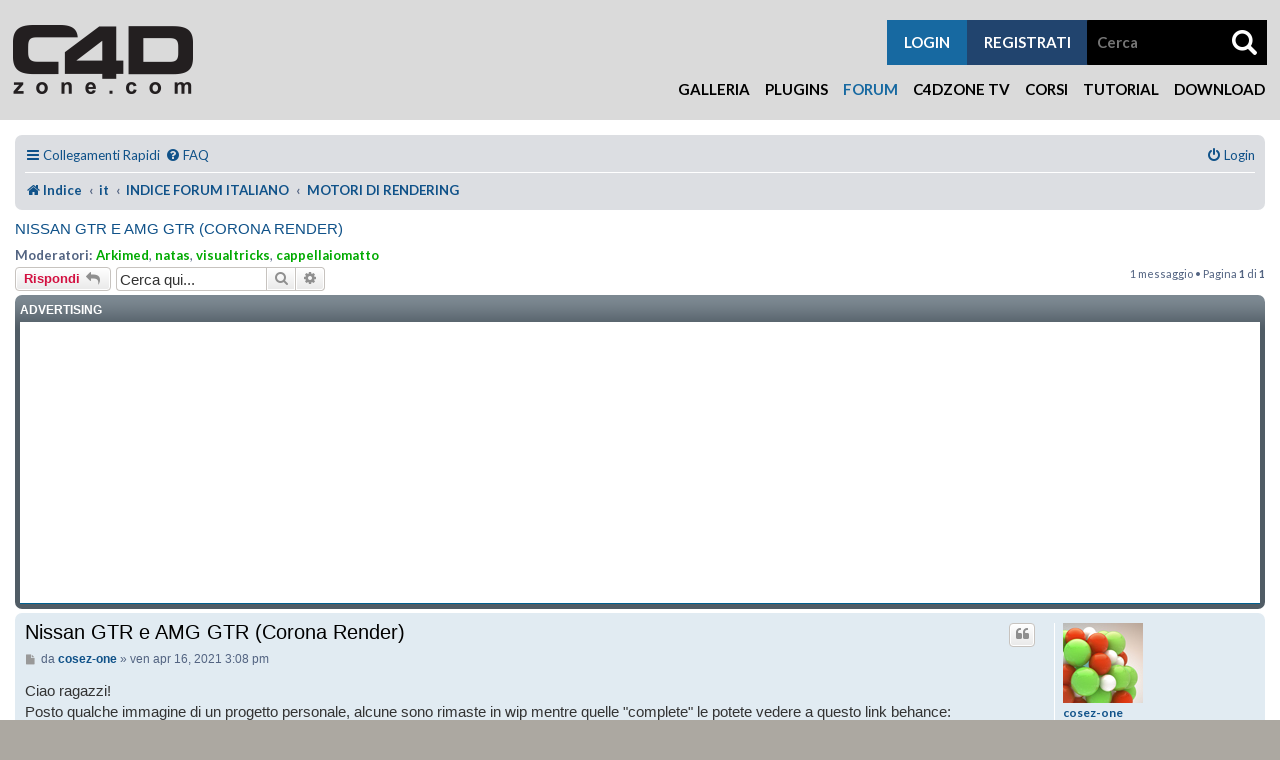

--- FILE ---
content_type: text/html; charset=UTF-8
request_url: https://www.c4dzone.com/it/forum/viewtopic.php?p=208238&sid=133d287ca3e55e2a723b412c0fbfe05f
body_size: 9923
content:
<!DOCTYPE html>
<html dir="ltr" lang="it">
<head>
<meta charset="utf-8" />
<meta http-equiv="X-UA-Compatible" content="IE=edge">
<meta name="viewport" content="width=device-width, initial-scale=1" />

	<meta property="og:title" content="C4Dzone - Maxon Cinema 4D, Plugin, Corsi, Forum, Gallerie, Download, Tutorial" />
	
	<meta property="og:url" content="https://www.c4dzone.com/it/forum/viewtopic.php?p=208238&amp;sid=133d287ca3e55e2a723b412c0fbfe05f" />
	<meta property="og:type" content="article" />
	<meta property="og:site_name" content="C4Dzone - Maxon Cinema 4D, Plugin, Corsi, Forum, Gallerie, Download, Tutorial" />
	<meta property="og:image" content="https://www.c4dzone.com/skin/c4dzone/custom/logo.png" />
	<meta property="fb:admins" content="1384729847,1276813815,1407900729" />
	<meta name="Author" content="ZuccherodiKanna" />
	<meta name="Copyright" content="Copyright DGworld 2005-2026" />
	<meta name="Generator" content="DGworld CMS" />
	<meta name="Robots" content="index,follow" />
	<meta name="Revisit-after" content="7 days" />
	<meta name="Classification" content="*" />
	<meta name="Resource-type" content="document" />
	<meta http-equiv="Content-Language" content="it" />
	<meta http-equiv="Content-Type" content="text/html; charset=utf-8" />
	<meta http-equiv="Content-Style-Type" content="text/css" />
	<meta name="viewport" content="width=device-width, initial-scale=1" />
<title>Nissan GTR e AMG GTR (Corona Render) - Forum - C4Dzone</title>


	<link rel="canonical" href="https://www.c4dzone.com:443/forum/viewtopic.php?t=34888">

<!--
	phpBB style name: prosilver Special Edition
	Based on style:   prosilver (this is the default phpBB3 style)
	Original author:  Tom Beddard ( http://www.subBlue.com/ )
	Modified by:      phpBB Limited ( https://www.phpbb.com/ )
-->


<link href="./styles/prosilver/theme/normalize.css?assets_version=22" rel="stylesheet">
<link href="./styles/prosilver/theme/base.css?assets_version=22" rel="stylesheet">
<link href="./styles/prosilver/theme/utilities.css?assets_version=22" rel="stylesheet">
<link href="./styles/prosilver/theme/common.css?assets_version=22" rel="stylesheet">
<link href="./styles/prosilver/theme/links.css?assets_version=22" rel="stylesheet">
<link href="./styles/prosilver/theme/content.css?assets_version=22" rel="stylesheet">
<link href="./styles/prosilver/theme/buttons.css?assets_version=22" rel="stylesheet">
<link href="./styles/prosilver/theme/cp.css?assets_version=22" rel="stylesheet">
<link href="./styles/prosilver/theme/forms.css?assets_version=22" rel="stylesheet">
<link href="./styles/prosilver/theme/icons.css?assets_version=22" rel="stylesheet">

	<link rel="icon" type="image/gif" href="/skin/c4dzone/custom/favicon.gif" />
	<link rel="alternate" type="application/rss+xml" title="RSS 2.0: C4Dzone - Maxon Cinema 4D, Plugin, Corsi, Forum, Gallerie, Download, Tutorial" href="/it/feed/" />
	<link rel="alternate" type="application/atom+xml" title="ATOM 1.0: C4Dzone - Maxon Cinema 4D, Plugin, Corsi, Forum, Gallerie, Download, Tutorial" href="/it/feed/?action=atom" />
	<link rel="preconnect" href="https://fonts.googleapis.com" media="all" />
	<link rel="preconnect" href="https://fonts.gstatic.com" media="all" crossorigin />
	<link rel="stylesheet" href="https://fonts.googleapis.com/css2?family=Lato:ital,wght@0,100;0,300;0,400;0,700;0,900;1,100;1,300;1,400;1,700;1,900&amp;display=swap" media="all" />
	<link rel="stylesheet" href="https://fonts.googleapis.com/css2?family=Roboto+Condensed:ital,wght@0,300;0,400;0,700;1,300;1,400;1,700&amp;display=swap" media="all" />
	<link rel="stylesheet" type="text/css" href="/lib/jquery/jquery-ui.min.css?v=1.06.9" media="all" />
	<link rel="stylesheet" type="text/css" href="/lib/jquery/plugins/timepicker/jquery-ui.timepicker.min.css?v=1.06.9" media="all" />
	<link rel="stylesheet" type="text/css" href="/lib/jquery/plugins/spectrum/spectrum.min.css?v=1.06.9" media="all" />
	<link rel="stylesheet" type="text/css" href="/lib/fontawesome/css/all.min.css?v=1.06.9" media="all" />
	<link rel="stylesheet" type="text/css" href="/skin/common/dgworld.css?v=1.06.9" media="all" />
	<link rel="stylesheet" type="text/css" href="/skin/common/iframemanager.css?v=1.06.9" media="all" />
	<link rel="stylesheet" type="text/css" href="/skin/common/cookieconsent.css?v=1.06.9" media="all" />
	<link rel="stylesheet" type="text/css" href="/skin/c4dzone/skin.css?v=1.06.9" media="all" />
	<link rel="stylesheet" type="text/css" href="/skin/c4dzone/print.css?v=1.06.9" media="print" />
	<link rel="stylesheet" type="text/css" href="/addons/lightbox/css/lightbox.css?v=1.06.9" media="all" />
	<link rel="stylesheet" type="text/css" href="/skin/c4dzone/skin_forum.css" media="all" />
	<script type="text/javascript" src="/lib/jquery/jquery.min.js?v=1.06.9"></script>
	<script type="text/javascript" src="/lib/jquery/jquery-ui.min.js?v=1.06.9"></script>
	<script type="text/javascript" src="/lib/jquery/plugins/touch-punch/jquery.ui.touch-punch.min.js?v=1.06.9"></script>
	<script type="text/javascript" src="/lib/jquery/plugins/datepicker/i18n/datepicker-it.js?v=1.06.9"></script>
	<script type="text/javascript" src="/lib/jquery/plugins/timepicker/jquery-ui.timepicker.min.js?v=1.06.9"></script>
	<script type="text/javascript" src="/lib/jquery/plugins/timepicker/i18n/jquery-ui-timepicker-it.js?v=1.06.9"></script>
	<script type="text/javascript" src="/lib/jquery/plugins/spectrum/spectrum.min.js?v=1.06.9"></script>
	<script type="text/javascript" src="/lib/jquery/plugins/infinitescroll/jquery.infinitescroll.min.js?v=1.06.9"></script>
	<script type="text/javascript" src="/skin/common/general.js?v=1.06.9"></script>

<link href="./styles/prosilver/theme/colours.css?assets_version=22" rel="stylesheet">
<link href="./styles/prosilver/theme/responsive.css?assets_version=22" rel="stylesheet">

<link href="./assets/css/font-awesome.min.css?assets_version=22" rel="stylesheet">
<link href="./styles/prosilver_se/theme/stylesheet.css?assets_version=22" rel="stylesheet">
<link href="./styles/prosilver/theme/it/stylesheet.css?assets_version=22" rel="stylesheet">




<!--[if lte IE 9]>
	<link href="./styles/prosilver/theme/tweaks.css?assets_version=22" rel="stylesheet">
<![endif]-->






</head>
<!--<body id="phpbb" class="nojs notouch section-viewtopic ltr ">-->

<body>
	<script defer type="text/javascript" src="/skin/common/iframemanager.js?v=1.06.9"></script>
	<script defer type="text/javascript" src="/skin/common/cookieconsent.js?v=1.06.9"></script>
	<script type="text/plain" data-category="analytics">
	window.fbAsyncInit = function() {
		FB.init({
			
			
			xfbml            : true,
			version          : 'v17.0'
		});
	};
	</script>
	<script async defer crossorigin="anonymous" src="https://connect.facebook.net/it_IT/sdk.js" type="text/plain" data-category="analytics"></script>
	<script type="text/plain" data-category="analytics">window.twttr=(function(d,s,id){var js,fjs=d.getElementsByTagName(s)[0],t=window.twttr||{};if(d.getElementById(id))return;js=d.createElement(s);js.id=id;js.src="https://platform.twitter.com/widgets.js";fjs.parentNode.insertBefore(js,fjs);t._e=[];t.ready=function(f){t._e.push(f);};return t;}(document,"script","twitter-wjs"));</script>
<div id="container" class="logged_out"><div class="module"><div class="module_table"><div class="action">
<div id="header_container" class="compensate-for-scrollbar"><div id="header_content">
<div id="header">
	<a href="/it/" class="logo header_logo"><img src="/skin/c4dzone/custom/logo.png" alt="C4Dzone - Maxon Cinema 4D, Plugin, Corsi, Forum, Gallerie, Download, Tutorial" /></a>
</div>
<div id="menubar" class="mobile_hidden"><ul><li><a href="/it/gallery/" title="Galleria"> Galleria</a></li><li><a href="/it/shop/plug-ins-17/" title="Plugins">Plugins</a></li><li id="selected"  class="selected"><a href="/it/forum/index.php" title="Forum">Forum</a></li><li><a href="/it/blog/c4dzone-tv-4/" title="C4Dzone TV">C4Dzone TV</a></li><li><a href="https://www.corsicinema4d.com/elearning/" title="Corsi">Corsi</a></li><li><a href="/it/blog/tutorial-1/" title="Tutorial">Tutorial</a></li><li><a href="/it/download/" title="Download">Download</a></li></ul></div>
	<div id="button_menu">
		<p><span>&nbsp;</span></p>
	</div>
		<script type="text/javascript">$(function() { $("#button_menu").click(function() { $("#menubar").toggleClass('mobile_hidden'); }); });</script>
<div class="search_form general_search">
	<form method="post" action="/it/search/" class="smallform" onsubmit="prevent_multiple_submission(this);">

		<input type="hidden" name="action" class="" id="action" value="ins_do" />
		<input type="text" class="form-control text" name="src_ric_termine" id="search" value="" required="required" placeholder="Cerca" />
		<input type="hidden" name="src_ric_id_modulo" class="" id="src_ric_id_modulo" value="" />
		<input type="hidden" name="src_ric_tipo" class="" id="src_ric_tipo" value="all" />
		<input type="submit" name="submit" class="submit btn btn-default" value="" />
   </form>

</div>
	<div id="cart">
		<div class="cart_miniform"></div>
	</div>
	<div id="user">
		<div class="user_miniform">
			
			
			
			
			<p class="user_register"><a href="/it/user/?action=ins" title="registrati">registrati</a></p>
			</div>

	</div>
<div id="buttons">
	<div id="button_login" class="button_login">
		<p><span>LOGIN</span></p>
	</div>
	<script type="text/javascript">$(function() { $(".tendina_login").hide(0); $("#button_login").click(function() { $(".tendina_login").slideToggle(0); }); });</script>
	<div class="tendina_login">
		<div id="user_login">
			<div class="user_miniform">
			
			<div class="user_facebook_login"></div>
			<form method="post" action="/it/user/?action=lgn" class="usr-smallform" onsubmit="prevent_multiple_submission(this);">

				<input name="action" type="hidden" value="lgn_do" />
				<input name="referer" type="hidden" value="/it/forum/viewtopic.php?p=208238&sid=133d287ca3e55e2a723b412c0fbfe05f" />
				<input name="usr_ut_autologin" type="hidden" value="1" />
				<div class="fm-req"><label for="usr_ut_username">username:</label><input type="text" name="usr_ut_username" class="form-control text" id="usr_ut_username" value="" size="30" maxlength="255" required="required" placeholder="inserisci username" /></div>
				<div class="fm-req"><label for="usr_ut_password">password:</label><input type="password" name="usr_ut_password" class="form-control text" id="usr_ut_password" value="" size="30" maxlength="255" required="required" placeholder="inserisci password" /></div>
				<div class="fm-submit"><input type="submit" name="submit" class="submit btn btn-default" value="login" /></div>
			</form>

			<p class="user_forget"><a href="/it/user/?action=forgot" title="hai dimenticato i dati?">hai dimenticato i dati?</a></p>
			<p class="user_register"><a href="/it/user/?action=ins" title="registrati">registrati</a></p>
			</div>

		</div>
	</div>
</div>
</div></div>
<div id="main">

<!-- INIZIO CODICE TEMPLATE ORIGINALE -->   


<div id="wrap" class="wrap">
	<a id="top" class="top-anchor" accesskey="t"></a>
	<div id="page-header">
				<div class="navbar" role="navigation">
	<div class="inner">

	<ul id="nav-main" class="nav-main linklist" role="menubar">

		<li id="quick-links" class="quick-links dropdown-container responsive-menu" data-skip-responsive="true">
			<a href="#" class="dropdown-trigger">
				<i class="icon fa-bars fa-fw" aria-hidden="true"></i><span>Collegamenti Rapidi</span>
			</a>
			<div class="dropdown">
				<div class="pointer"><div class="pointer-inner"></div></div>
				<ul class="dropdown-contents" role="menu">
					
											<li class="separator"></li>
																									<li>
								<a href="./search.php?search_id=unanswered&amp;sid=b11ae2039e51a8f71b51fcc3eff927fa" role="menuitem">
									<i class="icon fa-file-o fa-fw icon-gray" aria-hidden="true"></i><span>Argomenti senza risposta</span>
								</a>
							</li>
							<li>
								<a href="./search.php?search_id=active_topics&amp;sid=b11ae2039e51a8f71b51fcc3eff927fa" role="menuitem">
									<i class="icon fa-file-o fa-fw icon-blue" aria-hidden="true"></i><span>Argomenti attivi</span>
								</a>
							</li>
							<li class="separator"></li>
							<li>
								<a href="./search.php?sid=b11ae2039e51a8f71b51fcc3eff927fa" role="menuitem">
									<i class="icon fa-search fa-fw" aria-hidden="true"></i><span>Cerca</span>
								</a>
							</li>
					
										<li class="separator"></li>

									</ul>
			</div>
		</li>

				<li data-skip-responsive="true">
			<a href="/forum/app.php/help/faq?sid=b11ae2039e51a8f71b51fcc3eff927fa" rel="help" title="FAQ (Domande Frequenti)" role="menuitem">
				<i class="icon fa-question-circle fa-fw" aria-hidden="true"></i><span>FAQ</span>
			</a>
		</li>
						
			<li class="rightside"  data-skip-responsive="true">
			<a href="./ucp.php?mode=login&amp;redirect=viewtopic.php%3Flanguage%3Dit%26p%3D208238&amp;sid=b11ae2039e51a8f71b51fcc3eff927fa" title="Login" accesskey="x" role="menuitem">
				<i class="icon fa-power-off fa-fw" aria-hidden="true"></i><span>Login</span>
			</a>
		</li>
						</ul>

	<ul id="nav-breadcrumbs" class="nav-breadcrumbs linklist navlinks" role="menubar">
				
		
		<li class="breadcrumbs" itemscope itemtype="https://schema.org/BreadcrumbList">

			
							<span class="crumb" itemtype="https://schema.org/ListItem" itemprop="itemListElement" itemscope><a itemprop="item" href="./index.php?sid=b11ae2039e51a8f71b51fcc3eff927fa" accesskey="h" data-navbar-reference="index"><i class="icon fa-home fa-fw"></i><span itemprop="name">Indice</span></a><meta itemprop="position" content="1" /></span>

											
								<span class="crumb" itemtype="https://schema.org/ListItem" itemprop="itemListElement" itemscope data-forum-id="14"><a itemprop="item" href="./viewforum.php?f=14&amp;sid=b11ae2039e51a8f71b51fcc3eff927fa"><span itemprop="name">it</span></a><meta itemprop="position" content="2" /></span>
															
								<span class="crumb" itemtype="https://schema.org/ListItem" itemprop="itemListElement" itemscope data-forum-id="22"><a itemprop="item" href="./viewforum.php?f=22&amp;sid=b11ae2039e51a8f71b51fcc3eff927fa"><span itemprop="name">INDICE FORUM ITALIANO</span></a><meta itemprop="position" content="3" /></span>
															
								<span class="crumb" itemtype="https://schema.org/ListItem" itemprop="itemListElement" itemscope data-forum-id="67"><a itemprop="item" href="./viewforum.php?f=67&amp;sid=b11ae2039e51a8f71b51fcc3eff927fa"><span itemprop="name">MOTORI DI RENDERING</span></a><meta itemprop="position" content="4" /></span>
							
					</li>

		
					<li class="rightside responsive-search">
				<a href="./search.php?sid=b11ae2039e51a8f71b51fcc3eff927fa" title="Visualizza le opzioni di ricerca avanzata" role="menuitem">
					<i class="icon fa-search fa-fw" aria-hidden="true"></i><span class="sr-only">Cerca</span>
				</a>
			</li>
			</ul>

	</div>
</div>
	</div>

	
	<a id="start_here" class="anchor"></a>
	<div id="page-body" class="page-body" role="main">
		
		

<h2 class="topic-title"><a href="./viewtopic.php?t=34888&amp;sid=b11ae2039e51a8f71b51fcc3eff927fa">Nissan GTR e AMG GTR (Corona Render)</a></h2>
<!-- NOTE: remove the style="display: none" when you want to have the forum description on the topic body -->
<div style="display: none !important;">Forum dedicato a tutti i motori di rendering come Vray, Corona, Octane, RedShift, inserite i vostri rendering e postate le vostre problematiche.<br /></div>
<p>
	<strong>Moderatori:</strong> <a href="./memberlist.php?mode=viewprofile&amp;u=26&amp;sid=b11ae2039e51a8f71b51fcc3eff927fa" style="color: #00AA00;" class="username-coloured">Arkimed</a>, <a href="./memberlist.php?mode=viewprofile&amp;u=15&amp;sid=b11ae2039e51a8f71b51fcc3eff927fa" style="color: #00AA00;" class="username-coloured">natas</a>, <a href="./memberlist.php?mode=viewprofile&amp;u=95&amp;sid=b11ae2039e51a8f71b51fcc3eff927fa" style="color: #00AA00;" class="username-coloured">visualtricks</a>, <a href="./memberlist.php?mode=viewprofile&amp;u=48817&amp;sid=b11ae2039e51a8f71b51fcc3eff927fa" style="color: #00AA00;" class="username-coloured">cappellaiomatto</a>
</p>


<div class="action-bar bar-top">
	
			<a href="./posting.php?mode=reply&amp;t=34888&amp;sid=b11ae2039e51a8f71b51fcc3eff927fa" class="button" title="Rispondi al messaggio">
							<span>Rispondi</span> <i class="icon fa-reply fa-fw" aria-hidden="true"></i>
					</a>
	
			
			<div class="search-box" role="search">
			<form method="get" id="topic-search" action="./search.php?sid=b11ae2039e51a8f71b51fcc3eff927fa">
			<fieldset>
				<input class="inputbox search tiny"  type="search" name="keywords" id="search_keywords" size="20" placeholder="Cerca qui..." />
				<button class="button button-search" type="submit" title="Cerca">
					<i class="icon fa-search fa-fw" aria-hidden="true"></i><span class="sr-only">Cerca</span>
				</button>
				<a href="./search.php?sid=b11ae2039e51a8f71b51fcc3eff927fa" class="button button-search-end" title="Ricerca avanzata">
					<i class="icon fa-cog fa-fw" aria-hidden="true"></i><span class="sr-only">Ricerca avanzata</span>
				</a>
				<input type="hidden" name="t" value="34888" />
<input type="hidden" name="sf" value="msgonly" />
<input type="hidden" name="sid" value="b11ae2039e51a8f71b51fcc3eff927fa" />

			</fieldset>
			</form>
		</div>
	
			<div class="pagination">
			1 messaggio
							&bull; Pagina <strong>1</strong> di <strong>1</strong>
					</div>
		</div>

<!-- ADS posizioni 50-51 -->
<div class="forabg">
   <div class="inner">
			<ul class="topiclist">
				<li class="header">
					<dl class="row-item">
						<dt>Advertising</dt>
					</dl>
				</li>
			</ul>
			<ul class="topiclist forums">
				<li class="row" style="background-color: #ffffff;">
					<span style="float: left; text-align: center;">
							  				</span>
					<span style="text-align: center;">
							<div class="banner banner_pos_51"><div><script async src="//pagead2.googlesyndication.com/pagead/js/adsbygoogle.js"></script>
<!-- forum -->
<ins class="adsbygoogle"
     style="display:block"
     data-ad-client="ca-pub-6637584746704298"
     data-ad-slot="3871033577"
     data-ad-format="auto"
     data-full-width-responsive="true"></ins>
<script>
(adsbygoogle = window.adsbygoogle || []).push({});
</script></div></div>
	  				</span>
	  			</li>
			</ul>
	</div>
</div>




			<div id="p208238" class="post has-profile bg2">
		<div class="inner">

		<dl class="postprofile" id="profile208238">
			<dt class="no-profile-rank has-avatar">
				<div class="avatar-container">
																<a href="./memberlist.php?mode=viewprofile&amp;u=41279&amp;sid=b11ae2039e51a8f71b51fcc3eff927fa" class="avatar"><img class="avatar" src="./download/file.php?avatar=41279_1427125710.jpg" width="80" height="80" alt="Avatar utente" /></a>														</div>
								<a href="./memberlist.php?mode=viewprofile&amp;u=41279&amp;sid=b11ae2039e51a8f71b51fcc3eff927fa" class="username">cosez-one</a>							</dt>

									
		<dd class="profile-posts"><strong>Messaggi:</strong> <a href="./search.php?author_id=41279&amp;sr=posts&amp;sid=b11ae2039e51a8f71b51fcc3eff927fa">477</a></dd>		<dd class="profile-joined"><strong>Iscritto il:</strong> mer set 14, 2011 7:35 pm</dd>		
		
						
						
		</dl>

		<div class="postbody">
						<div id="post_content208238">

					<h3 class="first">
						<a href="./viewtopic.php?p=208238&amp;sid=b11ae2039e51a8f71b51fcc3eff927fa#p208238">Nissan GTR e AMG GTR (Corona Render)</a>
		</h3>

													<ul class="post-buttons">
																																									<li>
							<a href="./posting.php?mode=quote&amp;p=208238&amp;sid=b11ae2039e51a8f71b51fcc3eff927fa" title="Rispondi citando" class="button button-icon-only">
								<i class="icon fa-quote-left fa-fw" aria-hidden="true"></i><span class="sr-only">Cita</span>
							</a>
						</li>
														</ul>
							
						<p class="author">
									<a class="unread" href="./viewtopic.php?p=208238&amp;sid=b11ae2039e51a8f71b51fcc3eff927fa#p208238" title="Messaggio">
						<i class="icon fa-file fa-fw icon-lightgray icon-md" aria-hidden="true"></i><span class="sr-only">Messaggio</span>
					</a>
								<span class="responsive-hide">da <strong><a href="./memberlist.php?mode=viewprofile&amp;u=41279&amp;sid=b11ae2039e51a8f71b51fcc3eff927fa" class="username">cosez-one</a></strong> &raquo; </span><time datetime="2021-04-16T13:08:22+00:00">ven apr 16, 2021 3:08 pm</time>
			</p>
			
			
			
			<div class="content">Ciao ragazzi!<br>
Posto qualche immagine di un progetto personale, alcune sono rimaste in wip mentre quelle "complete" le potete vedere a questo link behance:<br>
<a href="https://www.behance.net/gallery/117630137/GTR-SHOWDOWN" class="postlink">https://www.behance.net/gallery/117630137/GTR-SHOWDOWN</a><br>
<br>
Rendering con Corona <img class="smilies" src="./images/smilies/big_smile.png" width="32" height="32" alt=":)" title="Very Happy"></div>

			
							<dl class="attachbox">
					<dt>
						Allegati
					</dt>
											<dd>
			
				<dl class="thumbnail">
			<dt><a href="./download/file.php?id=61154&amp;sid=b11ae2039e51a8f71b51fcc3eff927fa&amp;mode=view" data-lightbox="thumbs"><img src="./download/file.php?id=61154&amp;t=1&amp;sid=b11ae2039e51a8f71b51fcc3eff927fa" class="postimage" alt="shot4.jpg" title="shot4.jpg (1.78 MiB) Visto 15257 volte" /></a></dt>
					</dl>
		
		
		
			</dd>
											<dd>
			
				<dl class="thumbnail">
			<dt><a href="./download/file.php?id=61153&amp;sid=b11ae2039e51a8f71b51fcc3eff927fa&amp;mode=view" data-lightbox="thumbs"><img src="./download/file.php?id=61153&amp;t=1&amp;sid=b11ae2039e51a8f71b51fcc3eff927fa" class="postimage" alt="shot3.jpg" title="shot3.jpg (1.55 MiB) Visto 15257 volte" /></a></dt>
					</dl>
		
		
		
			</dd>
									</dl>
			
									
						
										
						</div>

		</div>

				<div class="back2top">
						<a href="#top" class="top" title="Top">
				<i class="icon fa-chevron-circle-up fa-fw icon-gray" aria-hidden="true"></i>
				<span class="sr-only">Top</span>
			</a>
					</div>
		
		</div>
	</div>

	

<!-- ADS posizioni 50-51 -->
<div class="forabg">
   <div class="inner">
			<ul class="topiclist">
				<li class="header">
					<dl class="row-item">
						<dt>Advertising</dt>
					</dl>
				</li>
			</ul>
			<ul class="topiclist forums">
				<li class="row" style="background-color: #ffffff;">
					<span style="float: left; text-align: center;">
							  				</span>
					<span style="text-align: center;">
							<div class="banner banner_pos_51"><div><script async src="//pagead2.googlesyndication.com/pagead/js/adsbygoogle.js"></script>
<!-- forum -->
<ins class="adsbygoogle"
     style="display:block"
     data-ad-client="ca-pub-6637584746704298"
     data-ad-slot="3871033577"
     data-ad-format="auto"
     data-full-width-responsive="true"></ins>
<script>
(adsbygoogle = window.adsbygoogle || []).push({});
</script></div></div>
	  				</span>
	  			</li>
			</ul>
	</div>
</div>

	<div class="action-bar bar-bottom">
	
			<a href="./posting.php?mode=reply&amp;t=34888&amp;sid=b11ae2039e51a8f71b51fcc3eff927fa" class="button" title="Rispondi al messaggio">
							<span>Rispondi</span> <i class="icon fa-reply fa-fw" aria-hidden="true"></i>
					</a>
		
	
	
	
	
			<div class="pagination">
			1 messaggio
							&bull; Pagina <strong>1</strong> di <strong>1</strong>
					</div>
	</div>


<div class="action-bar actions-jump">
		<p class="jumpbox-return">
		<a href="./viewforum.php?f=67&amp;sid=b11ae2039e51a8f71b51fcc3eff927fa" class="left-box arrow-left" accesskey="r">
			<i class="icon fa-angle-left fa-fw icon-black" aria-hidden="true"></i><span>Torna a “MOTORI DI RENDERING”</span>
		</a>
	</p>
	
		<div class="jumpbox dropdown-container dropdown-container-right dropdown-up dropdown-left dropdown-button-control" id="jumpbox">
			<span title="Vai a" class="button button-secondary dropdown-trigger dropdown-select">
				<span>Vai a</span>
				<span class="caret"><i class="icon fa-sort-down fa-fw" aria-hidden="true"></i></span>
			</span>
		<div class="dropdown">
			<div class="pointer"><div class="pointer-inner"></div></div>
			<ul class="dropdown-contents">
																				<li><a href="./viewforum.php?f=14&amp;sid=b11ae2039e51a8f71b51fcc3eff927fa" class="jumpbox-cat-link"> <span> it</span></a></li>
																<li><a href="./viewforum.php?f=22&amp;sid=b11ae2039e51a8f71b51fcc3eff927fa" class="jumpbox-sub-link"><span class="spacer"></span> <span>&#8627; &nbsp; INDICE FORUM ITALIANO</span></a></li>
																<li><a href="./viewforum.php?f=1&amp;sid=b11ae2039e51a8f71b51fcc3eff927fa" class="jumpbox-sub-link"><span class="spacer"></span><span class="spacer"></span> <span>&#8627; &nbsp; CINEMA 4D</span></a></li>
																<li><a href="./viewforum.php?f=67&amp;sid=b11ae2039e51a8f71b51fcc3eff927fa" class="jumpbox-sub-link"><span class="spacer"></span><span class="spacer"></span> <span>&#8627; &nbsp; MOTORI DI RENDERING</span></a></li>
																<li><a href="./viewforum.php?f=53&amp;sid=b11ae2039e51a8f71b51fcc3eff927fa" class="jumpbox-sub-link"><span class="spacer"></span><span class="spacer"></span> <span>&#8627; &nbsp; ASSISTENZA PLUGIN C4DZONE</span></a></li>
																<li><a href="./viewforum.php?f=3&amp;sid=b11ae2039e51a8f71b51fcc3eff927fa" class="jumpbox-sub-link"><span class="spacer"></span><span class="spacer"></span> <span>&#8627; &nbsp; LINK E RISORSE</span></a></li>
																<li><a href="./viewforum.php?f=11&amp;sid=b11ae2039e51a8f71b51fcc3eff927fa" class="jumpbox-sub-link"><span class="spacer"></span><span class="spacer"></span> <span>&#8627; &nbsp; HARDWARE E OS</span></a></li>
																<li><a href="./viewforum.php?f=4&amp;sid=b11ae2039e51a8f71b51fcc3eff927fa" class="jumpbox-sub-link"><span class="spacer"></span><span class="spacer"></span> <span>&#8627; &nbsp; OFF-TOPIC</span></a></li>
																<li><a href="./viewforum.php?f=57&amp;sid=b11ae2039e51a8f71b51fcc3eff927fa" class="jumpbox-sub-link"><span class="spacer"></span><span class="spacer"></span> <span>&#8627; &nbsp; GRUPPO FACEBOOK UFFICIALE</span></a></li>
																<li><a href="./viewforum.php?f=59&amp;sid=b11ae2039e51a8f71b51fcc3eff927fa" class="jumpbox-sub-link"><span class="spacer"></span><span class="spacer"></span> <span>&#8627; &nbsp; PAGINA FACEBOOK UFFICIALE</span></a></li>
																<li><a href="./viewforum.php?f=62&amp;sid=b11ae2039e51a8f71b51fcc3eff927fa" class="jumpbox-sub-link"><span class="spacer"></span><span class="spacer"></span> <span>&#8627; &nbsp; CANALE YOUTUBE UFFICIALE</span></a></li>
																<li><a href="./viewforum.php?f=63&amp;sid=b11ae2039e51a8f71b51fcc3eff927fa" class="jumpbox-sub-link"><span class="spacer"></span><span class="spacer"></span> <span>&#8627; &nbsp; PAGINA INSTAGRAM UFFICIALE</span></a></li>
																<li><a href="./viewforum.php?f=65&amp;sid=b11ae2039e51a8f71b51fcc3eff927fa" class="jumpbox-sub-link"><span class="spacer"></span><span class="spacer"></span> <span>&#8627; &nbsp; CANALE DISCORD UFFICIALE</span></a></li>
																<li><a href="./viewforum.php?f=21&amp;sid=b11ae2039e51a8f71b51fcc3eff927fa" class="jumpbox-cat-link"> <span> en</span></a></li>
																<li><a href="./viewforum.php?f=27&amp;sid=b11ae2039e51a8f71b51fcc3eff927fa" class="jumpbox-sub-link"><span class="spacer"></span> <span>&#8627; &nbsp; ENGLISH FORUM INDEX</span></a></li>
																<li><a href="./viewforum.php?f=28&amp;sid=b11ae2039e51a8f71b51fcc3eff927fa" class="jumpbox-sub-link"><span class="spacer"></span><span class="spacer"></span> <span>&#8627; &nbsp; CINEMA 4D</span></a></li>
																<li><a href="./viewforum.php?f=54&amp;sid=b11ae2039e51a8f71b51fcc3eff927fa" class="jumpbox-sub-link"><span class="spacer"></span><span class="spacer"></span> <span>&#8627; &nbsp; C4DZONE PLUGINS SUPPORT</span></a></li>
																<li><a href="./viewforum.php?f=39&amp;sid=b11ae2039e51a8f71b51fcc3eff927fa" class="jumpbox-sub-link"><span class="spacer"></span><span class="spacer"></span> <span>&#8627; &nbsp; LINKS AND RESOURCES</span></a></li>
																<li><a href="./viewforum.php?f=40&amp;sid=b11ae2039e51a8f71b51fcc3eff927fa" class="jumpbox-sub-link"><span class="spacer"></span><span class="spacer"></span> <span>&#8627; &nbsp; HARDWARE AND OS</span></a></li>
																<li><a href="./viewforum.php?f=41&amp;sid=b11ae2039e51a8f71b51fcc3eff927fa" class="jumpbox-sub-link"><span class="spacer"></span><span class="spacer"></span> <span>&#8627; &nbsp; OFF-TOPIC</span></a></li>
																<li><a href="./viewforum.php?f=58&amp;sid=b11ae2039e51a8f71b51fcc3eff927fa" class="jumpbox-sub-link"><span class="spacer"></span><span class="spacer"></span> <span>&#8627; &nbsp; FACEBOOK OFFICIAL GROUP</span></a></li>
																<li><a href="./viewforum.php?f=60&amp;sid=b11ae2039e51a8f71b51fcc3eff927fa" class="jumpbox-sub-link"><span class="spacer"></span><span class="spacer"></span> <span>&#8627; &nbsp; FACEBOOK OFFICIAL PAGE</span></a></li>
																<li><a href="./viewforum.php?f=61&amp;sid=b11ae2039e51a8f71b51fcc3eff927fa" class="jumpbox-sub-link"><span class="spacer"></span><span class="spacer"></span> <span>&#8627; &nbsp; YOUTUBE OFFICIAL CHANNEL</span></a></li>
																<li><a href="./viewforum.php?f=64&amp;sid=b11ae2039e51a8f71b51fcc3eff927fa" class="jumpbox-sub-link"><span class="spacer"></span><span class="spacer"></span> <span>&#8627; &nbsp; INSTAGRAM OFFICIAL PAGE</span></a></li>
																<li><a href="./viewforum.php?f=66&amp;sid=b11ae2039e51a8f71b51fcc3eff927fa" class="jumpbox-sub-link"><span class="spacer"></span><span class="spacer"></span> <span>&#8627; &nbsp; DISCORD OFFICIAL CHANNEL</span></a></li>
											</ul>
		</div>
	</div>

	</div>



			</div>


<div id="page-footer" class="page-footer" role="contentinfo">
	<div class="navbar" role="navigation">
	<div class="inner">

	<ul id="nav-footer" class="nav-footer linklist" role="menubar">
		<li class="breadcrumbs">
									<span class="crumb"><a href="./index.php?sid=b11ae2039e51a8f71b51fcc3eff927fa" data-navbar-reference="index"><i class="icon fa-home fa-fw" aria-hidden="true"></i><span>Indice</span></a></span>					</li>
		
				<li class="rightside">Tutti gli orari sono <span title="Europa/Roma">UTC+01:00</span></li>
							<li class="rightside">
				<a href="./ucp.php?mode=delete_cookies&amp;sid=b11ae2039e51a8f71b51fcc3eff927fa" data-ajax="true" data-refresh="true" role="menuitem">
					<i class="icon fa-trash fa-fw" aria-hidden="true"></i><span>Cancella cookie</span>
				</a>
			</li>
																<li class="rightside" data-last-responsive="true">
				<a href="./memberlist.php?mode=contactadmin&amp;sid=b11ae2039e51a8f71b51fcc3eff927fa" role="menuitem">
					<i class="icon fa-envelope fa-fw" aria-hidden="true"></i><span>Contattaci</span>
				</a>
			</li>
			</ul>

	</div>
</div>

	<div id="darkenwrapper" class="darkenwrapper" data-ajax-error-title="Errore AJAX" data-ajax-error-text="Si è verificato un errore durante l’elaborazione della richiesta." data-ajax-error-text-abort="Richiesta utente interrotta" data-ajax-error-text-timeout="La tua richiesta è scaduta; riprova." data-ajax-error-text-parsererror="Si è verificato un errore con la richiesta e il server ha restituito una risposta non valida.">
		<div id="darken" class="darken">&nbsp;</div>
	</div>

	<div id="phpbb_alert" class="phpbb_alert" data-l-err="Errore" data-l-timeout-processing-req="Richiesta scaduta.">
		<a href="#" class="alert_close">
			<i class="icon fa-times-circle fa-fw" aria-hidden="true"></i>
		</a>
		<h3 class="alert_title">&nbsp;</h3><p class="alert_text"></p>
	</div>
	<div id="phpbb_confirm" class="phpbb_alert">
		<a href="#" class="alert_close">
			<i class="icon fa-times-circle fa-fw" aria-hidden="true"></i>
		</a>
		<div class="alert_text"></div>
	</div>
</div>

<div>
	<a id="bottom" class="anchor" accesskey="z"></a>
	</div>

</div>

<script type="text/javascript" src="./assets/javascript/core.js?assets_version=22"></script>



<script src="./styles/prosilver/template/forum_fn.js?assets_version=22"></script>
<script src="./styles/prosilver/template/ajax.js?assets_version=22"></script>



</div>
<div id="footer_container"><div id="footer_content">
<div id="footer_left">
<div class="content_list">
<div class="footer_ads section_position_relative"><div id="footer-ads" class="negative_from_section"></div><div class="section"><div class="section_header">
</div><div class="section_content">
<div class="footer_ads_div ads">
	<div class="content">
	</div>
</div>
</div></div></div>
<div class="footer_links section_position_relative"><div id="footer-links" class="negative_from_section"></div><div class="section"><div class="section_header">
</div><div class="section_content">
<div class="footer_links_div title_text">
	<h3>PRODOTTI</h3>
	<div class="content">
		<div class="entry"><p><a href="/it/shop/plug-ins-17/">PLUGINS</a></p>
		</div>
	</div>
</div>
<div class="footer_links_div title_text">
	<h3>CONTENUTI</h3>
	<div class="content">
		<div class="entry"><p><a href="/it/blog/TV-4/">C4DZONE TV</a><br />
<a href="/it/blog/tutorial-1/">TUTORIAL</a><br />
<a href="/it/blog/news-3/">NEWS</a><br />
<a href="/it/forum/index.php">FORUM</a><br />
<a href="/it/gallery/">GALLERIA</a><br />
<a href="/it/download/">DOWNLOAD</a><br />
<a href="/it/search/">CERCA</a></p>
		</div>
	</div>
</div>
<div class="footer_links_div title_text">
	<h3>FORMAZIONE</h3>
	<div class="content">
		<div class="entry"><p><a href="http://www.corsicinema4d.com/elearning/">CORSI ONLINE</a><br />
<a href="http://www.corsicinema4d.com/pages/corsi-privati-cinema-4d-1.htm">CORSI PRIVATI</a></p>
		</div>
	</div>
</div>
<div class="footer_links_div title_text">
	<h3>CONTATTI</h3>
	<div class="content">
		<div class="entry"><p><a href="/it/contact/">CONTATTA C4DZONE</a><br />
<a href="/it/contact/privacy-policy-1.htm">PRIVACY POLICY</a><br />
<a href="/it/contact/cookie-policy-2.htm">COOKIES POLICY</a><br />
<a href="/it/contact/termini-e-condizioni-d-uso-3.htm">TERMINI E CONDIZIONI D&#039;USO</a></p>
		</div>
	</div>
</div>
</div></div></div>
</div>
<div id="languages">
		<li class="language_switcher">
			<a href="/it/forum/viewtopic.php?p=208238&amp;sid=133d287ca3e55e2a723b412c0fbfe05f" title="Italiano"><img src="/skin/c4dzone/languages/it.png" alt="Italiano" /></a>
			<a href="/en/forum/viewtopic.php?p=208238&amp;sid=133d287ca3e55e2a723b412c0fbfe05f" title="English"><img src="/skin/c4dzone/languages/en.png" alt="English" /></a>
		</li>
</div>
</div>
<div id="footer_right">
<div id="social"><p>FOLLOW US</p><p>
<span class="span_social_facebook"><a href="https://www.facebook.com/C4Dzone" title="Facebook" class="share-facebook imageLink social_facebook">&nbsp;</a></span>
<span class="span_social_twitter"><a href="https://twitter.com/C4Dzone" title="Twitter" class="share-twitter imageLink social_twitter">&nbsp;</a></span>
<span class="span_social_instagram"><a href="https://www.instagram.com/c4dzone/" title="Instagram" class="share-instagram imageLink social_instagram">&nbsp;</a></span>
<span class="span_social_youtube"><a href="https://youtube.com/user/C4Dzone" title="Youtube" class="share-youtube imageLink social_youtube">&nbsp;</a></span>
<span class="span_social_discord"><a href="https://www.discord.com/invite/DTz9Zp4/" title="Discord" class="share-discord imageLink social_discord">&nbsp;</a></span>
</p></div>
<div class="content_list">
<div class="footer_text section_position_relative"><div id="footer-text" class="negative_from_section"></div><div class="section"><div class="section_header">
</div><div class="section_content">
<div class="footer_text_div text_only">
	<div class="content">
		<div class="entry"><p>C4DZONE &egrave; il pi&ugrave; grande sito dedicato a Cinema4D in Italia e vanta una comunit&agrave; di oltre 100.000 utenti iscritti che frequentano il nostro forum in continua crescita dal 1999. Siamo inoltre il Centro Corsi Autorizzato MAXON per l&#039;Italia (ATC). Organizziamo da anni corsi di formazione in aula e online a Verona.</p>
		</div>
	</div>
</div>
</div></div></div>
</div>
<div id="footer_copyright"><p>
C4Dzone è un marchio di proprietà di ZuccherodiKanna
<br />Sede operativa e centro di formazione: Via Mezzacampagna, 4 - 37135 - Verona (VR) - Italia
<br />Sede legale: Via V. della Vittoria, 27a - 37135 - Verona (VR) - Italia
<br />Tel: +39 351 6097868‬
<br />P.IVA: IT04448240236 - &copy;1999-2026
</p></div>
<div id="credits">
	<p class="credits_p2">Made by <a href="https://www.dgworld.eu">DGworld</a></p>
</div>
</div>
</div></div>
</div></div></div></div>
	<script type="text/javascript" src="/addons/lightbox/js/lightbox.min.js?v=1.06.9"></script>
	<script type="text/javascript" src="/addons/lightbox/js/lightbox-activate.js?v=1.06.9"></script>
<script type="text/javascript">
window.addEventListener('load', function(){
	const im = iframemanager();
	im.run({
		currLang: 'it',
		onChange: ({ eventSource, changedServices }) => {
			if (eventSource.type === 'click') {
				CookieConsent.acceptCategory('analytics');
				CookieConsent.hide();
			}
		},
		services: {
			youtube: {
				embedUrl: 'https://www.youtube.com/embed/{data-id}',
				iframe: {
					allow: 'fullscreen; accelerometer; autoplay; clipboard-write; encrypted-media; gyroscope; picture-in-picture; web-share'
				},
				languages: {
					'it': {
						notice: 'Questo contenuto è ospitato su Youtube. Per visualizzarlo è necessario accettare i termini della nostra <a class="cc-link" target="_blank" tabindex="-1" href="/it/contact/cookie-policy-2.htm">Cookie Policy</a>.',
						loadAllBtn: 'Accetta e Carica'
					}
				}
			},
			vimeo: {
				embedUrl: 'https://player.vimeo.com/video/{data-id}',
				iframe: {
					allow: 'fullscreen;'
				},
				languages: {
					'it': {
						notice: 'Questo contenuto è ospitato su Vimeo. Per visualizzarlo è necessario accettare i termini della nostra <a class="cc-link" target="_blank" tabindex="-1" href="/it/contact/cookie-policy-2.htm">Cookie Policy</a>.',
						loadAllBtn: 'Accetta e Carica'
					}
				}
			}
		}
	});
	CookieConsent.run({
		autoclear_cookies: true,
		hide_from_bots: true,
		cookie: {
			name: 'cc_cookie'
		},
		guiOptions: {
			consentModal: {
				layout: 'box',
				position: 'bottom right',
				flipButtons: false,
				equalWeightButtons: true
			},
			preferencesModal: {
				layout: 'box',
				
				flipButtons: false,
				equalWeightButtons: true
			}
		},
		categories: {
			necessary: {
				enabled: true,
				readOnly: true
			},
			analytics: {
				autoClear: {
					cookies: [
						{
							name: /^(im_)/
						},
						{
							name: /^(_ga)/
						},
						{
							name: '_gid'
						},
						{
							name: /^(__utm)/
						},
						{
							name: 'AMP_TOKEN'
						},
						{
							name: /^(rc::)/
						},
						{
							name: 'PREF'
						},
						{
							name: 'VISITOR_INFO1_LIVE'
						},
						{
							name: 'YSC'
						},
						{
							name: 'player'
						},
						{
							name: 'vuid'
						},
						{
							name: '_fbp'
						},
						{
							name: 'personalization_id'
						}
					]
				}
			}
		},
		language: {
			default: 'it',
			translations: {
				it: {
					consentModal: {
						label: 'Cookie Consent',
						title: 'Utilizzo Cookies',
						description: 'I cookies ci aiutano a migliorare i servizi offerti. Questo sito web utilizza cookies tecnici e di terze parti. Questi ultimi possono anche essere di profilazione. Per saperne di più, leggi la nostra <a class="cc-link" target="_blank" tabindex="-1" href="/it/contact/cookie-policy-2.htm">Cookie Policy</a>.',
						acceptAllBtn: 'Accetta Tutti',
						showPreferencesBtn: 'Personalizza'
					},
					preferencesModal: {
						title: 'Utilizzo Cookies',
						acceptAllBtn: 'Accetta Tutti',
						acceptNecessaryBtn: 'Rifiuta Tutti',
						savePreferencesBtn: 'Salva Impostazioni',
						closeIconLabel: 'Chiudi',
						sections: [
							{
								description: 'I cookies ci aiutano a migliorare i servizi offerti. Questo sito web utilizza cookies tecnici e di terze parti. Questi ultimi possono anche essere di profilazione. Per saperne di più, leggi la nostra <a class="cc-link" target="_blank" tabindex="-1" href="/it/contact/cookie-policy-2.htm">Cookie Policy</a>.'
							},
							{
								title: 'Cookies Necessari',
								description: 'Questi cookies tecnici sono necessari per il funzionamento del sito web e non possono essere disattivati.',
								linkedCategory: 'necessary'
							},
							{
								title: 'Cookies di Terze Parti',
								description: 'I cookies di terze parti ci aiutano a migliorare i servizi offerti e possono anche essere di profilazione.',
								linkedCategory: 'analytics'
							},
							{
								title: 'Dati del tuo consenso',
								description: '<p>Data: <span id="consent-timestamp">-</span></p><p>Aggiornamento: <span id="last-consent-timestamp">-</span></p>'
							}
						]
					}
				}
			}
		},
		onConsent: function(){
			if (CookieConsent.acceptedCategory('analytics')) {
				im.acceptService('all');
			}
			else {
				im.rejectService('all');
			}
		},
		onChange: function({changedCategories, changedServices}) {
			if (changedCategories.includes('analytics')) {
				if (CookieConsent.acceptedCategory('analytics')) {
					im.acceptService('all');
				}
				else {
					im.rejectService('all');
				}
			}
		}
	});
});
const updateFields = (modal) => {
	const {consentId, consentTimestamp, lastConsentTimestamp} = CookieConsent.getCookie();
	const id = modal.querySelector('#consent-id');
	const timestamp = modal.querySelector('#consent-timestamp');
	const lastTimestamp = modal.querySelector('#last-consent-timestamp');
	id && (id.innerText = consentId);
	timestamp && (timestamp.innerText = new Date(consentTimestamp).toLocaleString());
	lastTimestamp && (lastTimestamp.innerText = new Date(lastConsentTimestamp).toLocaleString());
};
window.addEventListener('cc:onModalReady', ({detail}) => {
	if(detail.modalName === 'preferencesModal'){
		CookieConsent.validConsent() && updateFields(detail.modal);
		window.addEventListener('cc:onChange', () => updateFields(detail.modal));
		window.addEventListener('cc:onConsent', () => updateFields(detail.modal));
	}
});
</script>
</body>
</html>


--- FILE ---
content_type: text/html; charset=utf-8
request_url: https://www.google.com/recaptcha/api2/aframe
body_size: 267
content:
<!DOCTYPE HTML><html><head><meta http-equiv="content-type" content="text/html; charset=UTF-8"></head><body><script nonce="yETDQRlnOfiJpXeSktQtEA">/** Anti-fraud and anti-abuse applications only. See google.com/recaptcha */ try{var clients={'sodar':'https://pagead2.googlesyndication.com/pagead/sodar?'};window.addEventListener("message",function(a){try{if(a.source===window.parent){var b=JSON.parse(a.data);var c=clients[b['id']];if(c){var d=document.createElement('img');d.src=c+b['params']+'&rc='+(localStorage.getItem("rc::a")?sessionStorage.getItem("rc::b"):"");window.document.body.appendChild(d);sessionStorage.setItem("rc::e",parseInt(sessionStorage.getItem("rc::e")||0)+1);localStorage.setItem("rc::h",'1769632090478');}}}catch(b){}});window.parent.postMessage("_grecaptcha_ready", "*");}catch(b){}</script></body></html>